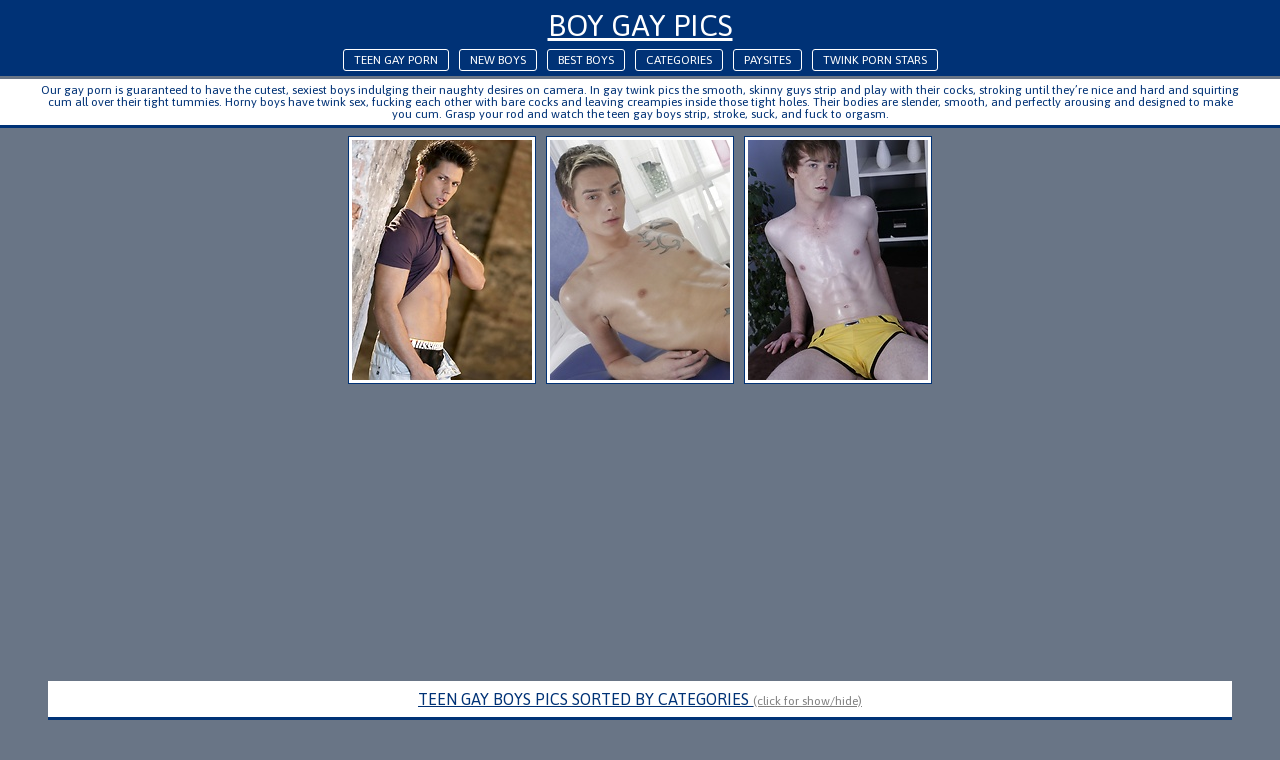

--- FILE ---
content_type: text/html; charset=UTF-8
request_url: http://boygaypics.com/boys/ennio-guardi/
body_size: 11028
content:
<!DOCTYPE HTML PUBLIC "-//W3C//DTD HTML 4.01//EN" "http://www.w3.org/TR/html4/strict.dtd">
<html>
<head>
	<title>Teen Gay Ennio Guardi Porn Photos | Boy Gay Pics | Page #1</title>
	<meta http-equiv="content-type" content="text/html; charset=utf-8" />
	<meta name="description" content="Porn model Ennio Guardi nude pics on Boy Gay Pics | Page #1">
	<link href='http://fonts.googleapis.com/css?family=Asap' rel='stylesheet' type='text/css'>
	<link rel="stylesheet" href="/reset.css" type="text/css">
	<link rel="stylesheet" href="/style.css" type="text/css">
	<base target="_blank" />
	</head>
<body class="center">
<div class="header">
	<a href="/">Boy Gay Pics</a>
	<div class="menu">
	<a href="https://niceteengay.com/">Teen Gay Porn</a>
		<a href="/new/">New Boys</a>
		<a href="/">Best Boys</a>
		<a href="#cats" target="_self">Categories</a>
		<a href="#sites" target="_self">Paysites</a>
		<a href="/boys/">Twink Porn Stars</a>
	</div>
</div>
<div class="desc">
	<div style="max-width:1200px; text-align:center; margin:0px auto; padding:5px">Our gay porn is guaranteed to have the cutest, sexiest boys indulging their naughty desires on camera. In gay twink pics the smooth, skinny guys strip and play with their cocks, stroking until they’re nice and hard and squirting cum all over their tight tummies. Horny boys have twink sex, fucking each other with bare cocks and leaving creampies inside those tight holes. Their bodies are slender, smooth, and perfectly arousing and designed to make you cum. Grasp your rod and watch the teen gay boys strip, stroke, suck, and fuck to orgasm.</div>	
</div>

	<div class="container">
		
<a href="/go.php?p=75&amp;l=gals&amp;url=http://www.boygaypics.com/144732/young-innocent-gets-kidnapped-assaulted-then-fucked-humiliated-f.html"><img src="http://thumbs.boygaypics.com/thumbs/p/180/6/1364/1363319.jpg" class="thumb" title="Young Innocent Gets Kidnapped &amp; Assaulted - Then Fucked &amp; Humiliated For Good Measure!"></a>
                
<a href="/go.php?p=75&amp;l=gals&amp;url=http://www.boygaypics.com/114004/connor-levis-oily-massage-results-in-a-greasedup-fuckfest-with-a.html"><img src="http://thumbs.boygaypics.com/thumbs/p/180/3/584/583932.jpg" class="thumb" title="Connor Leviâ€™s Oily Massage Results In A Greased-Up Fuck-Fest With A Gorgeous Muscle-Hunk!"></a>
                
<a href="/go.php?p=75&amp;l=gals&amp;url=http://www.boygaypics.com/97704/pert-brit-boy-gets-his-ass-pounded-by-hunky-stud-ennio-guardi.html"><img src="http://thumbs.boygaypics.com/thumbs/p/180/2/392/391299.jpg" class="thumb" title="Pert brit boy gets his ass pounded by hunky stud, Ennio Guardi!"></a>
                        		
<center style="margin-top:20px;">
<iframe scrolling="no" marginwidth="0" marginheight="0" frameborder="0" allowtransparency="true" src="https://poflix.com/cil.cgi?default&group=1" width="300" height="250"></iframe>
<iframe scrolling="no" marginwidth="0" marginheight="0" frameborder="0" allowtransparency="true" src="https://poflix.com/cil.cgi?default&group=2" width="300" height="250"></iframe>
<iframe scrolling="no" marginwidth="0" marginheight="0" frameborder="0" allowtransparency="true" src="https://poflix.com/cil.cgi?default&group=3" width="300" height="250"></iframe>
</center>

<script type="text/javascript">
<!--
function viewdiv(id){
var el=document.getElementById(id);
if(el.style.display=="none"){
el.style.display="block";
} else {
el.style.display="none";
}
}
//-->
</script>


	<p class="listing-title" id="cats">
		<a href="javascript:void(0);" onclick="viewdiv('listing-1');" target="_self">
		TEEN GAY BOYS PICS SORTED BY CATEGORIES <font style="color:gray; font-size:12px">(click for show/hide)</font>
		</a>
	</p>
	<div class="listing" id="listing-1" style="display:block">
		<ul>
<li class="letter">A</li>
<a href="/categories/alternative/" title="Alternative porn"><li>Alternative</li></a>
<a href="/categories/amateurs/" title="Amateurs porn"><li>Amateurs</li></a>
<a href="/categories/american/" title="American porn"><li>American</li></a>
<a href="/categories/anal/" title="Anal porn"><li>Anal</li></a>
<a href="/categories/arab/" title="Arab porn"><li>Arab</li></a>
<a href="/categories/asian/" title="Asian porn"><li>Asian</li></a>
<a href="/categories/ass-play/" title="Ass play porn"><li>Ass play</li></a>
<a href="/categories/autofellatio/" title="Autofellatio porn"><li>Autofellatio</li></a>

<li class="letter">B</li>
<a href="/categories/bald/" title="Bald porn"><li>Bald</li></a>
<a href="/categories/bar/" title="Bar porn"><li>Bar</li></a>
<a href="/categories/bareback/" title="Bareback porn"><li>Bareback</li></a>
<a href="/categories/bathroom/" title="Bathroom porn"><li>Bathroom</li></a>
<a href="/categories/bdsm/" title="Bdsm porn"><li>Bdsm</li></a>
<a href="/categories/beach/" title="Beach porn"><li>Beach</li></a>
<a href="/categories/bears/" title="Bears porn"><li>Bears</li></a>
<a href="/categories/big-cock/" title="Big cock porn"><li>Big cock</li></a>
<a href="/categories/black/" title="Black porn"><li>Black</li></a>
<a href="/categories/blonde/" title="Blonde porn"><li>Blonde</li></a>
<a href="/categories/blowjob/" title="Blowjob porn"><li>Blowjob</li></a>
<a href="/categories/bondage/" title="Bondage porn"><li>Bondage</li></a>
<a href="/categories/boots/" title="Boots porn"><li>Boots</li></a>
<a href="/categories/booty/" title="Booty porn"><li>Booty</li></a>
<a href="/categories/brown-hair/" title="Brown hair porn"><li>Brown hair</li></a>
<a href="/categories/brunette/" title="Brunette porn"><li>Brunette</li></a>
<a href="/categories/bukkake/" title="Bukkake porn"><li>Bukkake</li></a>

<li class="letter">C</li>
<a href="/categories/car/" title="Car porn"><li>Car</li></a>
<a href="/categories/chubby/" title="Chubby porn"><li>Chubby</li></a>

</ul>
<ul>

<a href="/categories/closeup/" title="Closeup porn"><li>Closeup</li></a>
<a href="/categories/cowboy/" title="Cowboy porn"><li>Cowboy</li></a>
<a href="/categories/creampie/" title="Creampie porn"><li>Creampie</li></a>
<a href="/categories/cumshots/" title="Cumshots porn"><li>Cumshots</li></a>
<a href="/categories/curly-hair/" title="Curly hair porn"><li>Curly hair</li></a>

<li class="letter">D</li>
<a href="/categories/daddies/" title="Daddies porn"><li>Daddies</li></a>
<a href="/categories/deepthroat/" title="Deepthroat porn"><li>Deepthroat</li></a>
<a href="/categories/domination/" title="Domination porn"><li>Domination</li></a>
<a href="/categories/dp/" title="Dp porn"><li>Dp</li></a>
<a href="/categories/drunk/" title="Drunk porn"><li>Drunk</li></a>

<li class="letter">E</li>
<a href="/categories/emo/" title="Emo porn"><li>Emo</li></a>
<a href="/categories/erotic/" title="Erotic porn"><li>Erotic</li></a>
<a href="/categories/ethnic/" title="Ethnic porn"><li>Ethnic</li></a>
<a href="/categories/euro/" title="Euro porn"><li>Euro</li></a>

<li class="letter">F</li>
<a href="/categories/facial/" title="Facial porn"><li>Facial</li></a>
<a href="/categories/fat/" title="Fat porn"><li>Fat</li></a>
<a href="/categories/feet/" title="Feet porn"><li>Feet</li></a>
<a href="/categories/fetish/" title="Fetish porn"><li>Fetish</li></a>
<a href="/categories/fisting/" title="Fisting porn"><li>Fisting</li></a>
<a href="/categories/footjob/" title="Footjob porn"><li>Footjob</li></a>
<a href="/categories/forest/" title="Forest porn"><li>Forest</li></a>

<li class="letter">G</li>
<a href="/categories/gangbang/" title="Gangbang porn"><li>Gangbang</li></a>
<a href="/categories/glamour/" title="Glamour porn"><li>Glamour</li></a>
<a href="/categories/glasses/" title="Glasses porn"><li>Glasses</li></a>
<a href="/categories/gloryhole/" title="Gloryhole porn"><li>Gloryhole</li></a>
<a href="/categories/groupsex/" title="Groupsex porn"><li>Groupsex</li></a>

</ul>
<ul>

<a href="/categories/gym/" title="Gym porn"><li>Gym</li></a>

<li class="letter">H</li>
<a href="/categories/hairy/" title="Hairy porn"><li>Hairy</li></a>
<a href="/categories/handjob/" title="Handjob porn"><li>Handjob</li></a>
<a href="/categories/hardcore/" title="Hardcore porn"><li>Hardcore</li></a>
<a href="/categories/hunks/" title="Hunks porn"><li>Hunks</li></a>

<li class="letter">I</li>
<a href="/categories/insertion/" title="Insertion porn"><li>Insertion</li></a>
<a href="/categories/interracial/" title="Interracial porn"><li>Interracial</li></a>

<li class="letter">J</li>
<a href="/categories/jackoff/" title="Jackoff porn"><li>Jackoff</li></a>
<a href="/categories/japanese/" title="Japanese porn"><li>Japanese</li></a>
<a href="/categories/jeans/" title="Jeans porn"><li>Jeans</li></a>
<a href="/categories/jocks/" title="Jocks porn"><li>Jocks</li></a>

<li class="letter">L</li>
<a href="/categories/latex/" title="Latex porn"><li>Latex</li></a>
<a href="/categories/latino/" title="Latino porn"><li>Latino</li></a>
<a href="/categories/leather/" title="Leather porn"><li>Leather</li></a>
<a href="/categories/locker-room/" title="Locker room porn"><li>Locker room</li></a>
<a href="/categories/long-hair/" title="Long hair porn"><li>Long hair</li></a>

<li class="letter">M</li>
<a href="/categories/massage/" title="Massage porn"><li>Massage</li></a>
<a href="/categories/masturbation/" title="Masturbation porn"><li>Masturbation</li></a>
<a href="/categories/mature/" title="Mature porn"><li>Mature</li></a>
<a href="/categories/medical/" title="Medical porn"><li>Medical</li></a>
<a href="/categories/military/" title="Military porn"><li>Military</li></a>
<a href="/categories/muscle/" title="Muscle porn"><li>Muscle</li></a>

<li class="letter">N</li>
<a href="/categories/no-nude/" title="No nude porn"><li>No nude</li></a>

<li class="letter">O</li>
<a href="/categories/office/" title="Office porn"><li>Office</li></a>

</ul>
<ul>

<a href="/categories/oiled/" title="Oiled porn"><li>Oiled</li></a>
<a href="/categories/old-young/" title="Old-young porn"><li>Old-young</li></a>
<a href="/categories/oral/" title="Oral porn"><li>Oral</li></a>
<a href="/categories/orgy/" title="Orgy porn"><li>Orgy</li></a>
<a href="/categories/outdoors/" title="Outdoors porn"><li>Outdoors</li></a>

<li class="letter">P</li>
<a href="/categories/panties/" title="Panties porn"><li>Panties</li></a>
<a href="/categories/party/" title="Party porn"><li>Party</li></a>
<a href="/categories/piercing/" title="Piercing porn"><li>Piercing</li></a>
<a href="/categories/pissing/" title="Pissing porn"><li>Pissing</li></a>
<a href="/categories/police/" title="Police porn"><li>Police</li></a>
<a href="/categories/pool/" title="Pool porn"><li>Pool</li></a>
<a href="/categories/pornstar/" title="Pornstar porn"><li>Pornstar</li></a>
<a href="/categories/pov/" title="Pov porn"><li>Pov</li></a>
<a href="/categories/prison/" title="Prison porn"><li>Prison</li></a>
<a href="/categories/public/" title="Public porn"><li>Public</li></a>

<li class="letter">R</li>
<a href="/categories/red/" title="Red porn"><li>Red</li></a>
<a href="/categories/rimming/" title="Rimming porn"><li>Rimming</li></a>
<a href="/categories/russian/" title="Russian porn"><li>Russian</li></a>

<li class="letter">S</li>
<a href="/categories/school-class/" title="School class porn"><li>School class</li></a>
<a href="/categories/shaved/" title="Shaved porn"><li>Shaved</li></a>
<a href="/categories/shower/" title="Shower porn"><li>Shower</li></a>
<a href="/categories/sixpack/" title="Sixpack porn"><li>Sixpack</li></a>
<a href="/categories/skinny/" title="Skinny porn"><li>Skinny</li></a>
<a href="/categories/sling/" title="Sling porn"><li>Sling</li></a>
<a href="/categories/socks/" title="Socks porn"><li>Socks</li></a>
<a href="/categories/softcore/" title="Softcore porn"><li>Softcore</li></a>
<a href="/categories/solo/" title="Solo porn"><li>Solo</li></a>

</ul>
<ul>

<a href="/categories/spanking/" title="Spanking porn"><li>Spanking</li></a>
<a href="/categories/speedos/" title="Speedos porn"><li>Speedos</li></a>
<a href="/categories/sport/" title="Sport porn"><li>Sport</li></a>
<a href="/categories/sportsman/" title="Sportsman porn"><li>Sportsman</li></a>
<a href="/categories/straight/" title="Straight porn"><li>Straight</li></a>
<a href="/categories/studs/" title="Studs porn"><li>Studs</li></a>
<a href="/categories/suit/" title="Suit porn"><li>Suit</li></a>
<a href="/categories/swallow/" title="Swallow porn"><li>Swallow</li></a>

<li class="letter">T</li>
<a href="/categories/tanned/" title="Tanned porn"><li>Tanned</li></a>
<a href="/categories/tattoo/" title="Tattoo porn"><li>Tattoo</li></a>
<a href="/categories/teens/" title="Teens porn"><li>Teens</li></a>
<a href="/categories/threesome/" title="Threesome porn"><li>Threesome</li></a>
<a href="/categories/tight/" title="Tight porn"><li>Tight</li></a>
<a href="/categories/toys/" title="Toys porn"><li>Toys</li></a>
<a href="/categories/twinks/" title="Twinks porn"><li>Twinks</li></a>
<a href="/categories/twins/" title="Twins porn"><li>Twins</li></a>

<li class="letter">U</li>
<a href="/categories/uncut/" title="Uncut porn"><li>Uncut</li></a>
<a href="/categories/underwear/" title="Underwear porn"><li>Underwear</li></a>
<a href="/categories/uniform/" title="Uniform porn"><li>Uniform</li></a>

<li class="letter">V</li>
<a href="/categories/vintage/" title="Vintage porn"><li>Vintage</li></a>
<a href="/categories/voyeur/" title="Voyeur porn"><li>Voyeur</li></a>

<li class="letter">W</li>
<a href="/categories/wet/" title="Wet porn"><li>Wet</li></a>
<a href="/categories/wrestling/" title="Wrestling porn"><li>Wrestling</li></a>

</ul>	
		<div class="clear"></div>
	</div>
		
	<p class="listing-title" id="sites">
		<a href="javascript:void(0);" onclick="viewdiv('listing-2');" target="_self">
		FREE PICTURES FROM TEEN BOYS PORN SITES <font style="font-size:12px">(click for show/hide)</font>
		</a>
	</p>
	<div class="listing" id="listing-2" style="display:block">
		<ul>
<li class="letter">A</li>
<a href="/sites/active-duty/" title="Active Duty porn"><li>Active Duty</li></a>
<a href="/sites/alex-boys/" title="Alex Boys porn"><li>Alex Boys</li></a>
<a href="/sites/alpha-male-fuckers/" title="Alpha Male Fuckers porn"><li>Alpha Male Fuckers</li></a>
<a href="/sites/alt-boys/" title="Alt Boys porn"><li>Alt Boys</li></a>
<a href="/sites/asian-gay-boys/" title="Asian Gay Boys porn"><li>Asian Gay Boys</li></a>

<li class="letter">B</li>
<a href="/sites/backroom-fuckers/" title="Backroom Fuckers porn"><li>Backroom Fuckers</li></a>
<a href="/sites/bare-twinks/" title="Bare Twinks porn"><li>Bare Twinks</li></a>
<a href="/sites/bear-films/" title="Bear Films porn"><li>Bear Films</li></a>
<a href="/sites/bel-ami-online/" title="Bel Ami Online porn"><li>Bel Ami Online</li></a>
<a href="/sites/black-n-hung/" title="Black N Hung porn"><li>Black N Hung</li></a>
<a href="/sites/blake-mason/" title="Blake Mason porn"><li>Blake Mason</li></a>
<a href="/sites/boy-crush/" title="Boy Crush porn"><li>Boy Crush</li></a>
<a href="/sites/boy-fun-collection/" title="Boy Fun Collection porn"><li>Boy Fun Collection</li></a>
<a href="/sites/boy-napped/" title="Boy Napped porn"><li>Boy Napped</li></a>
<a href="/sites/boykakke/" title="BoyKakke porn"><li>BoyKakke</li></a>
<a href="/sites/boys-charm/" title="Boys Charm porn"><li>Boys Charm</li></a>
<a href="/sites/boys-fox/" title="Boys FOX porn"><li>Boys FOX</li></a>
<a href="/sites/boys-pissing/" title="Boys Pissing porn"><li>Boys Pissing</li></a>
<a href="/sites/boyz-party/" title="Boyz Party porn"><li>Boyz Party</li></a>
<a href="/sites/britains-boys/" title="Britains Boys porn"><li>Britains Boys</li></a>
<a href="/sites/bulldog-pit/" title="Bulldog Pit porn"><li>Bulldog Pit</li></a>

<li class="letter">C</li>
<a href="/sites/circle-jerk-boys/" title="Circle Jerk Boys porn"><li>Circle Jerk Boys</li></a>

</ul>
<ul>

<a href="/sites/club-eurocreme/" title="Club Eurocreme porn"><li>Club Eurocreme</li></a>
<a href="/sites/cocksure-men/" title="Cocksure Men porn"><li>Cocksure Men</li></a>
<a href="/sites/cocky-boys/" title="Cocky Boys porn"><li>Cocky Boys</li></a>
<a href="/sites/colt-studio/" title="Colt Studio porn"><li>Colt Studio</li></a>
<a href="/sites/czech-boys/" title="Czech Boys porn"><li>Czech Boys</li></a>
<a href="/sites/czech-hunter/" title="Czech Hunter porn"><li>Czech Hunter</li></a>

<li class="letter">D</li>
<a href="/sites/daddy-raunch/" title="Daddy Raunch porn"><li>Daddy Raunch</li></a>
<a href="/sites/dads-fun/" title="Dads Fun porn"><li>Dads Fun</li></a>
<a href="/sites/dads-fuck-lads/" title="Dads fuck lads porn"><li>Dads fuck lads</li></a>
<a href="/sites/debt-dandy/" title="Debt Dandy porn"><li>Debt Dandy</li></a>
<a href="/sites/dirty-scout/" title="Dirty Scout porn"><li>Dirty Scout</li></a>
<a href="/sites/doggy-boys/" title="Doggy Boys porn"><li>Doggy Boys</li></a>
<a href="/sites/doggy-boys-fuck/" title="Doggy Boys Fuck porn"><li>Doggy Boys Fuck</li></a>
<a href="/sites/dominic-ford/" title="Dominic Ford porn"><li>Dominic Ford</li></a>
<a href="/sites/dream-lads/" title="Dream Lads porn"><li>Dream Lads</li></a>

<li class="letter">E</li>
<a href="/sites/east-boys/" title="East Boys porn"><li>East Boys</li></a>
<a href="/sites/enigmatic-boys/" title="Enigmatic Boys porn"><li>Enigmatic Boys</li></a>
<a href="/sites/euroboy-xxx/" title="Euroboy XXX porn"><li>Euroboy XXX</li></a>
<a href="/sites/eurocreme/" title="Eurocreme porn"><li>Eurocreme</li></a>
<a href="/sites/extra-big-dicks/" title="Extra Big Dicks porn"><li>Extra Big Dicks</li></a>

<li class="letter">F</li>
<a href="/sites/falcon-studio/" title="Falcon Studio porn"><li>Falcon Studio</li></a>

</ul>
<ul>

<a href="/sites/fetish-force/" title="Fetish Force porn"><li>Fetish Force</li></a>
<a href="/sites/finest-latinos/" title="Finest Latinos porn"><li>Finest Latinos</li></a>
<a href="/sites/frat-men/" title="Frat Men porn"><li>Frat Men</li></a>
<a href="/sites/french-twinks/" title="French Twinks porn"><li>French Twinks</li></a>

<li class="letter">G</li>
<a href="/sites/gay-asian-amateurs/" title="Gay Asian Amateurs porn"><li>Gay Asian Amateurs</li></a>
<a href="/sites/gay-rent-boys/" title="Gay Rent Boys porn"><li>Gay Rent Boys</li></a>
<a href="/sites/globe-boys/" title="Globe Boys porn"><li>Globe Boys</li></a>
<a href="/sites/guys-in-sweatpants/" title="Guys In Sweatpants porn"><li>Guys In Sweatpants</li></a>

<li class="letter">H</li>
<a href="/sites/hairy-and-raw/" title="Hairy And Raw porn"><li>Hairy And Raw</li></a>
<a href="/sites/hammer-boys/" title="Hammer Boys porn"><li>Hammer Boys</li></a>
<a href="/sites/helix-boys/" title="Helix Boys porn"><li>Helix Boys</li></a>
<a href="/sites/helix-boys-site/" title="Helix Boys Site porn"><li>Helix Boys Site</li></a>
<a href="/sites/helix-boyz/" title="Helix Boyz porn"><li>Helix Boyz</li></a>
<a href="/sites/helix-sexy-boys/" title="Helix Sexy Boys porn"><li>Helix Sexy Boys</li></a>
<a href="/sites/helix-studio/" title="Helix Studio porn"><li>Helix Studio</li></a>
<a href="/sites/helix-studio-boys/" title="Helix Studio Boys porn"><li>Helix Studio Boys</li></a>
<a href="/sites/helix-studios-boys/" title="Helix Studios Boys porn"><li>Helix Studios Boys</li></a>
<a href="/sites/home-made-boys/" title="Home Made Boys porn"><li>Home Made Boys</li></a>
<a href="/sites/hot-house/" title="Hot House porn"><li>Hot House</li></a>

<li class="letter">J</li>
<a href="/sites/jake-cruise/" title="Jake Cruise porn"><li>Jake Cruise</li></a>
<a href="/sites/japan-boyz/" title="Japan Boyz porn"><li>Japan Boyz</li></a>

</ul>
<ul>

<a href="/sites/jizz-addiction/" title="Jizz Addiction porn"><li>Jizz Addiction</li></a>

<li class="letter">L</li>
<a href="/sites/lads-camp/" title="Lads Camp porn"><li>Lads Camp</li></a>
<a href="/sites/latino-twinks/" title="Latino Twinks porn"><li>Latino Twinks</li></a>
<a href="/sites/lucas-kazan/" title="Lucas Kazan porn"><li>Lucas Kazan</li></a>

<li class="letter">M</li>
<a href="/sites/male-model/" title="Male Model porn"><li>Male Model</li></a>
<a href="/sites/men-of-montreal/" title="Men Of Montreal porn"><li>Men Of Montreal</li></a>
<a href="/sites/men-over-30/" title="Men Over 30 porn"><li>Men Over 30</li></a>
<a href="/sites/men-vs-boys/" title="Men VS Boys porn"><li>Men VS Boys</li></a>
<a href="/sites/miami-boyz/" title="Miami Boyz porn"><li>Miami Boyz</li></a>

<li class="letter">N</li>
<a href="/sites/naked-sword/" title="Naked Sword porn"><li>Naked Sword</li></a>
<a href="/sites/next-door-male/" title="Next Door Male porn"><li>Next Door Male</li></a>
<a href="/sites/next-door-twink/" title="Next Door Twink porn"><li>Next Door Twink</li></a>

<li class="letter">P</li>
<a href="/sites/private-boy-movie/" title="Private Boy Movie porn"><li>Private Boy Movie</li></a>

<li class="letter">R</li>
<a href="/sites/raging-stallion/" title="Raging Stallion porn"><li>Raging Stallion</li></a>
<a href="/sites/randy-blue/" title="Randy Blue porn"><li>Randy Blue</li></a>
<a href="/sites/rocker-boyfriends/" title="Rocker Boyfriends porn"><li>Rocker Boyfriends</li></a>
<a href="/sites/russian-twinks/" title="Russian Twinks porn"><li>Russian Twinks</li></a>

<li class="letter">S</li>
<a href="/sites/sdboy/" title="SDboy porn"><li>SDboy</li></a>

</ul>
<ul>

<a href="/sites/sean-cody/" title="Sean Cody porn"><li>Sean Cody</li></a>
<a href="/sites/seans-boys/" title="Seans Boys porn"><li>Seans Boys</li></a>
<a href="/sites/sexy-twinks/" title="Sexy Twinks porn"><li>Sexy Twinks</li></a>
<a href="/sites/squirtz/" title="Squirtz porn"><li>Squirtz</li></a>
<a href="/sites/staxus-studio/" title="Staxus Studio porn"><li>Staxus Studio</li></a>
<a href="/sites/straight-boys/" title="Straight Boys porn"><li>Straight Boys</li></a>
<a href="/sites/straight-rent-boys/" title="Straight Rent Boys porn"><li>Straight Rent Boys</li></a>
<a href="/sites/straight-wankers/" title="Straight Wankers porn"><li>Straight Wankers</li></a>

<li class="letter">T</li>
<a href="/sites/teen-boys-studio/" title="Teen Boys Studio porn"><li>Teen Boys Studio</li></a>
<a href="/sites/teens-and-twinks/" title="Teens And Twinks porn"><li>Teens And Twinks</li></a>
<a href="/sites/the-gay-teen-studio/" title="The Gay Teen Studio porn"><li>The Gay Teen Studio</li></a>
<a href="/sites/tribal-twinks/" title="Tribal Twinks porn"><li>Tribal Twinks</li></a>
<a href="/sites/twink-guys/" title="Twink Guys porn"><li>Twink Guys</li></a>
<a href="/sites/twinks/" title="Twinks porn"><li>Twinks</li></a>
<a href="/sites/twinks-in-shorts/" title="Twinks in Shorts porn"><li>Twinks in Shorts</li></a>
<a href="/sites/tylers-room/" title="Tylers Room porn"><li>Tylers Room</li></a>

<li class="letter">U</li>
<a href="/sites/urban-brits/" title="Urban Brits porn"><li>Urban Brits</li></a>

<li class="letter">V</li>
<a href="/sites/video-boys/" title="Video Boys porn"><li>Video Boys</li></a>

<li class="letter">Y</li>
<a href="/sites/you-love-jack/" title="You Love Jack porn"><li>You Love Jack</li></a>

</ul>	
		<div class="clear"></div>
	</div>
	
	<p class="listing-title" id="listing-title-3">
		<a href="javascript:void(0);" onclick="viewdiv('listing-3');" target="_self">
		GAY BOYS PORN STARS LIST <font style="font-size:12px">(click for show/hide)</font>
		</a>
	</p>
	<div class="listing" id="listing-3" style="display:block">
		<ul>
<li class="letter">A</li>
<a href="/boys/aaron-aurora/" title="Gay porn model Aaron Aurora pics &amp; galleries"><li>Aaron Aurora</li></a>
<a href="/boys/aaron-stang/" title="Gay porn model Aaron Stang pics &amp; galleries"><li>Aaron Stang</li></a>
<a href="/boys/adam-archuleta/" title="Gay porn model Adam Archuleta pics &amp; galleries"><li>Adam Archuleta</li></a>
<a href="/boys/adam-brooke/" title="Gay porn model Adam Brooke pics &amp; galleries"><li>Adam Brooke</li></a>
<a href="/boys/adam-watson/" title="Gay porn model Adam Watson pics &amp; galleries"><li>Adam Watson</li></a>
<a href="/boys/adrian-rivers/" title="Gay porn model Adrian Rivers pics &amp; galleries"><li>Adrian Rivers</li></a>
<a href="/boys/adrian-smallwood/" title="Gay porn model Adrian Smallwood pics &amp; galleries"><li>Adrian Smallwood</li></a>
<a href="/boys/aiden-summers/" title="Gay porn model Aiden Summers pics &amp; galleries"><li>Aiden Summers</li></a>
<a href="/boys/alex-greene/" title="Gay porn model Alex Greene pics &amp; galleries"><li>Alex Greene</li></a>
<a href="/boys/alex-jordan/" title="Gay porn model Alex Jordan pics &amp; galleries"><li>Alex Jordan</li></a>
<a href="/boys/alexander-syden/" title="Gay porn model Alexander Syden pics &amp; galleries"><li>Alexander Syden</li></a>
<a href="/boys/anderson-lovell/" title="Gay porn model Anderson Lovell pics &amp; galleries"><li>Anderson Lovell</li></a>
<a href="/boys/andre-boleyn/" title="Gay porn model Andre Boleyn pics &amp; galleries"><li>Andre Boleyn</li></a>
<a href="/boys/andy-taylor/" title="Gay porn model Andy Taylor pics &amp; galleries"><li>Andy Taylor</li></a>
<a href="/boys/angel-cruz/" title="Gay porn model Angel Cruz pics &amp; galleries"><li>Angel Cruz</li></a>
<a href="/boys/arnaud-chagall/" title="Gay porn model Arnaud Chagall pics &amp; galleries"><li>Arnaud Chagall</li></a>
<a href="/boys/arthur-kral/" title="Gay porn model Arthur Kral pics &amp; galleries"><li>Arthur Kral</li></a>
<a href="/boys/asher-hawk/" title="Gay porn model Asher Hawk pics &amp; galleries"><li>Asher Hawk</li></a>
<a href="/boys/ashton-summers/" title="Gay porn model Ashton Summers pics &amp; galleries"><li>Ashton Summers</li></a>
<a href="/boys/austin-wilde/" title="Gay porn model Austin Wilde pics &amp; galleries"><li>Austin Wilde</li></a>
<a href="/boys/axel-wolf/" title="Gay porn model Axel Wolf pics &amp; galleries"><li>Axel Wolf</li></a>

<li class="letter">B</li>
<a href="/boys/bastian-hart/" title="Gay porn model Bastian Hart pics &amp; galleries"><li>Bastian Hart</li></a>
<a href="/boys/benjamin-dunn/" title="Gay porn model Benjamin Dunn pics &amp; galleries"><li>Benjamin Dunn</li></a>
<a href="/boys/benjamin-riley/" title="Gay porn model Benjamin Riley pics &amp; galleries"><li>Benjamin Riley</li></a>
<a href="/boys/billy-london/" title="Gay porn model Billy London pics &amp; galleries"><li>Billy London</li></a>
<a href="/boys/billy-rubens/" title="Gay porn model Billy Rubens pics &amp; galleries"><li>Billy Rubens</li></a>
<a href="/boys/blake-hanson/" title="Gay porn model Blake Hanson pics &amp; galleries"><li>Blake Hanson</li></a>
<a href="/boys/blake-mitchell/" title="Gay porn model Blake Mitchell pics &amp; galleries"><li>Blake Mitchell</li></a>
<a href="/boys/blue-bailey/" title="Gay porn model Blue Bailey pics &amp; galleries"><li>Blue Bailey</li></a>
<a href="/boys/bobby-hart/" title="Gay porn model Bobby Hart pics &amp; galleries"><li>Bobby Hart</li></a>
<a href="/boys/bobby-long/" title="Gay porn model Bobby Long pics &amp; galleries"><li>Bobby Long</li></a>
<a href="/boys/boris-orla/" title="Gay porn model Boris Orla pics &amp; galleries"><li>Boris Orla</li></a>
<a href="/boys/brad-chase/" title="Gay porn model Brad Chase pics &amp; galleries"><li>Brad Chase</li></a>
<a href="/boys/brad-fitt/" title="Gay porn model Brad Fitt pics &amp; galleries"><li>Brad Fitt</li></a>
<a href="/boys/bradley-prescott/" title="Gay porn model Bradley Prescott pics &amp; galleries"><li>Bradley Prescott</li></a>
<a href="/boys/bravo-delta/" title="Gay porn model Bravo Delta pics &amp; galleries"><li>Bravo Delta</li></a>
<a href="/boys/bruno-fox/" title="Gay porn model Bruno Fox pics &amp; galleries"><li>Bruno Fox</li></a>

<li class="letter">C</li>
<a href="/boys/caleb-johnson/" title="Gay porn model Caleb Johnson pics &amp; galleries"><li>Caleb Johnson</li></a>
<a href="/boys/casey-tanner/" title="Gay porn model Casey Tanner pics &amp; galleries"><li>Casey Tanner</li></a>
<a href="/boys/chase-anderson/" title="Gay porn model Chase Anderson pics &amp; galleries"><li>Chase Anderson</li></a>
<a href="/boys/chase-hunt/" title="Gay porn model Chase Hunt pics &amp; galleries"><li>Chase Hunt</li></a>
<a href="/boys/chris-hollander/" title="Gay porn model Chris Hollander pics &amp; galleries"><li>Chris Hollander</li></a>
<a href="/boys/chris-king/" title="Gay porn model Chris King pics &amp; galleries"><li>Chris King</li></a>
<a href="/boys/christian-collins/" title="Gay porn model Christian Collins pics &amp; galleries"><li>Christian Collins</li></a>
<a href="/boys/cody-walker/" title="Gay porn model Cody Walker pics &amp; galleries"><li>Cody Walker</li></a>

</ul>
<ul>

<a href="/boys/colby-keller/" title="Gay porn model Colby Keller pics &amp; galleries"><li>Colby Keller</li></a>
<a href="/boys/colby-klein/" title="Gay porn model Colby Klein pics &amp; galleries"><li>Colby Klein</li></a>
<a href="/boys/colby-london/" title="Gay porn model Colby London pics &amp; galleries"><li>Colby London</li></a>
<a href="/boys/connor-levi/" title="Gay porn model Connor Levi pics &amp; galleries"><li>Connor Levi</li></a>
<a href="/boys/connor-maguire/" title="Gay porn model Connor Maguire pics &amp; galleries"><li>Connor Maguire</li></a>
<a href="/boys/cooper-steel/" title="Gay porn model Cooper Steel pics &amp; galleries"><li>Cooper Steel</li></a>

<li class="letter">D</li>
<a href="/boys/dakota-white/" title="Gay porn model Dakota White pics &amp; galleries"><li>Dakota White</li></a>
<a href="/boys/daniel-bishop/" title="Gay porn model Daniel Bishop pics &amp; galleries"><li>Daniel Bishop</li></a>
<a href="/boys/daniel-prince/" title="Gay porn model Daniel Prince pics &amp; galleries"><li>Daniel Prince</li></a>
<a href="/boys/danny-tatum/" title="Gay porn model Danny Tatum pics &amp; galleries"><li>Danny Tatum</li></a>
<a href="/boys/darius-ferdynand/" title="Gay porn model Darius Ferdynand pics &amp; galleries"><li>Darius Ferdynand</li></a>
<a href="/boys/darryl-declan/" title="Gay porn model Darryl Declan pics &amp; galleries"><li>Darryl Declan</li></a>
<a href="/boys/david-hanson/" title="Gay porn model David Hanson pics &amp; galleries"><li>David Hanson</li></a>
<a href="/boys/david-sky/" title="Gay porn model David Sky pics &amp; galleries"><li>David Sky</li></a>
<a href="/boys/deacon-hunter/" title="Gay porn model Deacon Hunter pics &amp; galleries"><li>Deacon Hunter</li></a>
<a href="/boys/derrick-porter/" title="Gay porn model Derrick Porter pics &amp; galleries"><li>Derrick Porter</li></a>
<a href="/boys/devon-lebron/" title="Gay porn model Devon LeBron pics &amp; galleries"><li>Devon LeBron</li></a>
<a href="/boys/dick-casey/" title="Gay porn model Dick Casey pics &amp; galleries"><li>Dick Casey</li></a>
<a href="/boys/dillon-rossi/" title="Gay porn model Dillon Rossi pics &amp; galleries"><li>Dillon Rossi</li></a>
<a href="/boys/dirk-caber/" title="Gay porn model Dirk Caber pics &amp; galleries"><li>Dirk Caber</li></a>
<a href="/boys/dolan-wolf/" title="Gay porn model Dolan Wolf pics &amp; galleries"><li>Dolan Wolf</li></a>
<a href="/boys/doug-acre/" title="Gay porn model Doug Acre pics &amp; galleries"><li>Doug Acre</li></a>
<a href="/boys/dylan-hall/" title="Gay porn model Dylan Hall pics &amp; galleries"><li>Dylan Hall</li></a>

<li class="letter">E</li>
<a href="/boys/elijah-west/" title="Gay porn model Elijah West pics &amp; galleries"><li>Elijah West</li></a>
<a href="/boys/elijah-young/" title="Gay porn model Elijah Young pics &amp; galleries"><li>Elijah Young</li></a>
<a href="/boys/ennio-guardi/" title="Gay porn model Ennio Guardi pics &amp; galleries"><li>Ennio Guardi</li></a>
<a href="/boys/enzo-bloom/" title="Gay porn model Enzo Bloom pics &amp; galleries"><li>Enzo Bloom</li></a>
<a href="/boys/ethan-white/" title="Gay porn model Ethan White pics &amp; galleries"><li>Ethan White</li></a>
<a href="/boys/evan-parker/" title="Gay porn model Evan Parker pics &amp; galleries"><li>Evan Parker</li></a>

<li class="letter">F</li>
<a href="/boys/felix-webster/" title="Gay porn model Felix Webster pics &amp; galleries"><li>Felix Webster</li></a>
<a href="/boys/florian-mraz/" title="Gay porn model Florian Mraz pics &amp; galleries"><li>Florian Mraz</li></a>

<li class="letter">G</li>
<a href="/boys/gabriel-angel/" title="Gay porn model Gabriel Angel pics &amp; galleries"><li>Gabriel Angel</li></a>
<a href="/boys/gabriel-clark/" title="Gay porn model Gabriel Clark pics &amp; galleries"><li>Gabriel Clark</li></a>
<a href="/boys/gavin-phillips/" title="Gay porn model Gavin Phillips pics &amp; galleries"><li>Gavin Phillips</li></a>
<a href="/boys/gino-mosca/" title="Gay porn model Gino Mosca pics &amp; galleries"><li>Gino Mosca</li></a>
<a href="/boys/gio-ryder/" title="Gay porn model Gio Ryder pics &amp; galleries"><li>Gio Ryder</li></a>
<a href="/boys/greco-rai/" title="Gay porn model Greco Rai pics &amp; galleries"><li>Greco Rai</li></a>

<li class="letter">H</li>
<a href="/boys/heath-denson/" title="Gay porn model Heath Denson pics &amp; galleries"><li>Heath Denson</li></a>
<a href="/boys/hunter-page/" title="Gay porn model Hunter Page pics &amp; galleries"><li>Hunter Page</li></a>

<li class="letter">I</li>
<a href="/boys/ian-levine/" title="Gay porn model Ian Levine pics &amp; galleries"><li>Ian Levine</li></a>
<a href="/boys/ivan-thundero/" title="Gay porn model Ivan Thundero pics &amp; galleries"><li>Ivan Thundero</li></a>

<li class="letter">J</li>
<a href="/boys/jace-reed/" title="Gay porn model Jace Reed pics &amp; galleries"><li>Jace Reed</li></a>

</ul>
<ul>

<a href="/boys/jack-harrer/" title="Gay porn model Jack Harrer pics &amp; galleries"><li>Jack Harrer</li></a>
<a href="/boys/jack-rayder/" title="Gay porn model Jack Rayder pics &amp; galleries"><li>Jack Rayder</li></a>
<a href="/boys/jacob-dixon/" title="Gay porn model Jacob Dixon pics &amp; galleries"><li>Jacob Dixon</li></a>
<a href="/boys/jacobey-london/" title="Gay porn model Jacobey London pics &amp; galleries"><li>Jacobey London</li></a>
<a href="/boys/jaden-fox/" title="Gay porn model Jaden Fox pics &amp; galleries"><li>Jaden Fox</li></a>
<a href="/boys/jake-bass/" title="Gay porn model Jake Bass pics &amp; galleries"><li>Jake Bass</li></a>
<a href="/boys/jake-cruise/" title="Gay porn model Jake Cruise pics &amp; galleries"><li>Jake Cruise</li></a>
<a href="/boys/jake-genesis/" title="Gay porn model Jake Genesis pics &amp; galleries"><li>Jake Genesis</li></a>
<a href="/boys/jamie-sanders/" title="Gay porn model Jamie Sanders pics &amp; galleries"><li>Jamie Sanders</li></a>
<a href="/boys/jaro-stone/" title="Gay porn model Jaro Stone pics &amp; galleries"><li>Jaro Stone</li></a>
<a href="/boys/jason-mike/" title="Gay porn model Jason Mike pics &amp; galleries"><li>Jason Mike</li></a>
<a href="/boys/jason-valencia/" title="Gay porn model Jason Valencia pics &amp; galleries"><li>Jason Valencia</li></a>
<a href="/boys/jasper-robinson/" title="Gay porn model Jasper Robinson pics &amp; galleries"><li>Jasper Robinson</li></a>
<a href="/boys/jaxon-radoc/" title="Gay porn model Jaxon Radoc pics &amp; galleries"><li>Jaxon Radoc</li></a>
<a href="/boys/jd-phoenix/" title="Gay porn model JD Phoenix pics &amp; galleries"><li>JD Phoenix</li></a>
<a href="/boys/jean-daniel-chagall/" title="Gay porn model Jean-Daniel Chagall pics &amp; galleries"><li>Jean-Daniel Chagall</li></a>
<a href="/boys/jesse-magowan/" title="Gay porn model Jesse Magowan pics &amp; galleries"><li>Jesse Magowan</li></a>
<a href="/boys/jessie-montgomery/" title="Gay porn model Jessie Montgomery pics &amp; galleries"><li>Jessie Montgomery</li></a>
<a href="/boys/jett-black/" title="Gay porn model Jett Black pics &amp; galleries"><li>Jett Black</li></a>
<a href="/boys/jim-kerouac/" title="Gay porn model Jim Kerouac pics &amp; galleries"><li>Jim Kerouac</li></a>
<a href="/boys/jimmy-little/" title="Gay porn model Jimmy Little pics &amp; galleries"><li>Jimmy Little</li></a>
<a href="/boys/joel-vargas/" title="Gay porn model Joel Vargas pics &amp; galleries"><li>Joel Vargas</li></a>
<a href="/boys/johny-cruz/" title="Gay porn model Johny Cruz pics &amp; galleries"><li>Johny Cruz</li></a>
<a href="/boys/jordan-thomas/" title="Gay porn model Jordan Thomas pics &amp; galleries"><li>Jordan Thomas</li></a>
<a href="/boys/jp-dubois/" title="Gay porn model JP Dubois pics &amp; galleries"><li>JP Dubois</li></a>
<a href="/boys/jr-adams/" title="Gay porn model JR Adams pics &amp; galleries"><li>JR Adams</li></a>
<a href="/boys/justin-conway/" title="Gay porn model Justin Conway pics &amp; galleries"><li>Justin Conway</li></a>
<a href="/boys/justin-lebeau/" title="Gay porn model Justin LeBeau pics &amp; galleries"><li>Justin LeBeau</li></a>
<a href="/boys/justin-owen/" title="Gay porn model Justin Owen pics &amp; galleries"><li>Justin Owen</li></a>

<li class="letter">K</li>
<a href="/boys/kai-alexander/" title="Gay porn model Kai Alexander pics &amp; galleries"><li>Kai Alexander</li></a>
<a href="/boys/kamyk-walker/" title="Gay porn model Kamyk Walker pics &amp; galleries"><li>Kamyk Walker</li></a>
<a href="/boys/kayden-gray/" title="Gay porn model Kayden Gray pics &amp; galleries"><li>Kayden Gray</li></a>
<a href="/boys/kevin-ateah/" title="Gay porn model Kevin Ateah pics &amp; galleries"><li>Kevin Ateah</li></a>
<a href="/boys/kevin-warhol/" title="Gay porn model Kevin Warhol pics &amp; galleries"><li>Kevin Warhol</li></a>
<a href="/boys/kody-knight/" title="Gay porn model Kody Knight pics &amp; galleries"><li>Kody Knight</li></a>
<a href="/boys/kris-wallace/" title="Gay porn model Kris Wallace pics &amp; galleries"><li>Kris Wallace</li></a>
<a href="/boys/kurt-maddox/" title="Gay porn model Kurt Maddox pics &amp; galleries"><li>Kurt Maddox</li></a>
<a href="/boys/kurt-summers/" title="Gay porn model Kurt Summers pics &amp; galleries"><li>Kurt Summers</li></a>
<a href="/boys/kyle-dickson/" title="Gay porn model Kyle Dickson pics &amp; galleries"><li>Kyle Dickson</li></a>
<a href="/boys/kyle-ross/" title="Gay porn model Kyle Ross pics &amp; galleries"><li>Kyle Ross</li></a>
<a href="/boys/kyler-ash/" title="Gay porn model Kyler Ash pics &amp; galleries"><li>Kyler Ash</li></a>

<li class="letter">L</li>
<a href="/boys/lance-luciano/" title="Gay porn model Lance Luciano pics &amp; galleries"><li>Lance Luciano</li></a>
<a href="/boys/landon-conrad/" title="Gay porn model Landon Conrad pics &amp; galleries"><li>Landon Conrad</li></a>
<a href="/boys/levi-karter/" title="Gay porn model Levi Karter pics &amp; galleries"><li>Levi Karter</li></a>
<a href="/boys/lewis-taylor/" title="Gay porn model Lewis Taylor pics &amp; galleries"><li>Lewis Taylor</li></a>
<a href="/boys/liam-riley/" title="Gay porn model Liam Riley pics &amp; galleries"><li>Liam Riley</li></a>

</ul>
<ul>

<a href="/boys/logan-cross/" title="Gay porn model Logan Cross pics &amp; galleries"><li>Logan Cross</li></a>
<a href="/boys/lucas-davidson/" title="Gay porn model Lucas Davidson pics &amp; galleries"><li>Lucas Davidson</li></a>
<a href="/boys/lucas-knight/" title="Gay porn model Lucas Knight pics &amp; galleries"><li>Lucas Knight</li></a>
<a href="/boys/luda-wayne/" title="Gay porn model Luda Wayne pics &amp; galleries"><li>Luda Wayne</li></a>
<a href="/boys/lukas-grande/" title="Gay porn model Lukas Grande pics &amp; galleries"><li>Lukas Grande</li></a>
<a href="/boys/luke-allen/" title="Gay porn model Luke Allen pics &amp; galleries"><li>Luke Allen</li></a>
<a href="/boys/luke-desmond/" title="Gay porn model Luke Desmond pics &amp; galleries"><li>Luke Desmond</li></a>

<li class="letter">M</li>
<a href="/boys/manuel-emilio/" title="Gay porn model Manuel Emilio pics &amp; galleries"><li>Manuel Emilio</li></a>
<a href="/boys/marc-angelo/" title="Gay porn model Marc Angelo pics &amp; galleries"><li>Marc Angelo</li></a>
<a href="/boys/mario-costa/" title="Gay porn model Mario Costa pics &amp; galleries"><li>Mario Costa</li></a>
<a href="/boys/matt-johnson/" title="Gay porn model Matt Johnson pics &amp; galleries"><li>Matt Johnson</li></a>
<a href="/boys/matthew-keading/" title="Gay porn model Matthew Keading pics &amp; galleries"><li>Matthew Keading</li></a>
<a href="/boys/max-carter/" title="Gay porn model Max Carter pics &amp; galleries"><li>Max Carter</li></a>
<a href="/boys/max-ryder/" title="Gay porn model Max Ryder pics &amp; galleries"><li>Max Ryder</li></a>
<a href="/boys/mick-lovell/" title="Gay porn model Mick Lovell pics &amp; galleries"><li>Mick Lovell</li></a>
<a href="/boys/mickey-taylor/" title="Gay porn model Mickey Taylor pics &amp; galleries"><li>Mickey Taylor</li></a>
<a href="/boys/mike-cage/" title="Gay porn model Mike Cage pics &amp; galleries"><li>Mike Cage</li></a>
<a href="/boys/mike-james/" title="Gay porn model Mike James pics &amp; galleries"><li>Mike James</li></a>
<a href="/boys/milan-sharp/" title="Gay porn model Milan Sharp pics &amp; galleries"><li>Milan Sharp</li></a>
<a href="/boys/mitch-hudson/" title="Gay porn model Mitch Hudson pics &amp; galleries"><li>Mitch Hudson</li></a>

<li class="letter">N</li>
<a href="/boys/nathan-dale/" title="Gay porn model Nathan Dale pics &amp; galleries"><li>Nathan Dale</li></a>
<a href="/boys/nathan-hope/" title="Gay porn model Nathan Hope pics &amp; galleries"><li>Nathan Hope</li></a>
<a href="/boys/nicholas-reed/" title="Gay porn model Nicholas Reed pics &amp; galleries"><li>Nicholas Reed</li></a>
<a href="/boys/noah-brooks/" title="Gay porn model Noah Brooks pics &amp; galleries"><li>Noah Brooks</li></a>
<a href="/boys/noah-james/" title="Gay porn model Noah James pics &amp; galleries"><li>Noah James</li></a>
<a href="/boys/noah-matous/" title="Gay porn model Noah Matous pics &amp; galleries"><li>Noah Matous</li></a>

<li class="letter">O</li>
<a href="/boys/oliver-hudson/" title="Gay porn model Oliver Hudson pics &amp; galleries"><li>Oliver Hudson</li></a>
<a href="/boys/orlando-white/" title="Gay porn model Orlando White pics &amp; galleries"><li>Orlando White</li></a>
<a href="/boys/oscar-hart/" title="Gay porn model Oscar Hart pics &amp; galleries"><li>Oscar Hart</li></a>
<a href="/boys/oscar-roberts/" title="Gay porn model Oscar Roberts pics &amp; galleries"><li>Oscar Roberts</li></a>

<li class="letter">P</li>
<a href="/boys/paul-walker/" title="Gay porn model Paul Walker pics &amp; galleries"><li>Paul Walker</li></a>
<a href="/boys/phillipe-gaudin/" title="Gay porn model Phillipe Gaudin pics &amp; galleries"><li>Phillipe Gaudin</li></a>
<a href="/boys/pierre-fitch/" title="Gay porn model Pierre Fitch pics &amp; galleries"><li>Pierre Fitch</li></a>
<a href="/boys/pyotr-tomek/" title="Gay porn model Pyotr Tomek pics &amp; galleries"><li>Pyotr Tomek</li></a>

<li class="letter">R</li>
<a href="/boys/ray-mannix/" title="Gay porn model Ray Mannix pics &amp; galleries"><li>Ray Mannix</li></a>
<a href="/boys/reece-bentley/" title="Gay porn model Reece Bentley pics &amp; galleries"><li>Reece Bentley</li></a>
<a href="/boys/richie-hajek/" title="Gay porn model Richie Hajek pics &amp; galleries"><li>Richie Hajek</li></a>
<a href="/boys/rick-nielson/" title="Gay porn model Rick Nielson pics &amp; galleries"><li>Rick Nielson</li></a>
<a href="/boys/ricky-hilton/" title="Gay porn model Ricky Hilton pics &amp; galleries"><li>Ricky Hilton</li></a>
<a href="/boys/riley-tess/" title="Gay porn model Riley Tess pics &amp; galleries"><li>Riley Tess</li></a>
<a href="/boys/roman-daniels/" title="Gay porn model Roman Daniels pics &amp; galleries"><li>Roman Daniels</li></a>
<a href="/boys/rudy-bodlak/" title="Gay porn model Rudy Bodlak pics &amp; galleries"><li>Rudy Bodlak</li></a>
<a href="/boys/rudy-valentino/" title="Gay porn model Rudy Valentino pics &amp; galleries"><li>Rudy Valentino</li></a>

</ul>
<ul>

<a href="/boys/ryan-olsen/" title="Gay porn model Ryan Olsen pics &amp; galleries"><li>Ryan Olsen</li></a>
<a href="/boys/ryker-madison/" title="Gay porn model Ryker Madison pics &amp; galleries"><li>Ryker Madison</li></a>

<li class="letter">S</li>
<a href="/boys/sage-porter/" title="Gay porn model Sage Porter pics &amp; galleries"><li>Sage Porter</li></a>
<a href="/boys/sam-williams/" title="Gay porn model Sam Williams pics &amp; galleries"><li>Sam Williams</li></a>
<a href="/boys/sascha-chaykin/" title="Gay porn model Sascha Chaykin pics &amp; galleries"><li>Sascha Chaykin</li></a>
<a href="/boys/scotty-clarke/" title="Gay porn model Scotty Clarke pics &amp; galleries"><li>Scotty Clarke</li></a>
<a href="/boys/sean-duran/" title="Gay porn model Sean Duran pics &amp; galleries"><li>Sean Duran</li></a>
<a href="/boys/seth-knight/" title="Gay porn model Seth Knight pics &amp; galleries"><li>Seth Knight</li></a>
<a href="/boys/seth-roberts/" title="Gay porn model Seth Roberts pics &amp; galleries"><li>Seth Roberts</li></a>
<a href="/boys/shane-barret/" title="Gay porn model Shane Barret pics &amp; galleries"><li>Shane Barret</li></a>
<a href="/boys/shawn-beliveau/" title="Gay porn model Shawn Beliveau pics &amp; galleries"><li>Shawn Beliveau</li></a>
<a href="/boys/silas-gray/" title="Gay porn model Silas Gray pics &amp; galleries"><li>Silas Gray</li></a>
<a href="/boys/skylar-blu/" title="Gay porn model Skylar Blu pics &amp; galleries"><li>Skylar Blu</li></a>
<a href="/boys/skyler-dallon/" title="Gay porn model Skyler Dallon pics &amp; galleries"><li>Skyler Dallon</li></a>
<a href="/boys/sonny-stewart/" title="Gay porn model Sonny Stewart pics &amp; galleries"><li>Sonny Stewart</li></a>
<a href="/boys/spencer-reed/" title="Gay porn model Spencer Reed pics &amp; galleries"><li>Spencer Reed</li></a>
<a href="/boys/stefan-nash/" title="Gay porn model Stefan Nash pics &amp; galleries"><li>Stefan Nash</li></a>
<a href="/boys/sven-laarson/" title="Gay porn model Sven Laarson pics &amp; galleries"><li>Sven Laarson</li></a>

<li class="letter">T</li>
<a href="/boys/thomas-swings/" title="Gay porn model Thomas Swings pics &amp; galleries"><li>Thomas Swings</li></a>
<a href="/boys/tim-law/" title="Gay porn model Tim Law pics &amp; galleries"><li>Tim Law</li></a>
<a href="/boys/tim-walker/" title="Gay porn model Tim Walker pics &amp; galleries"><li>Tim Walker</li></a>
<a href="/boys/timmy-taylor/" title="Gay porn model Timmy Taylor pics &amp; galleries"><li>Timmy Taylor</li></a>
<a href="/boys/tom-pollock/" title="Gay porn model Tom Pollock pics &amp; galleries"><li>Tom Pollock</li></a>
<a href="/boys/tommy-defendi/" title="Gay porn model Tommy Defendi pics &amp; galleries"><li>Tommy Defendi</li></a>
<a href="/boys/tony-star/" title="Gay porn model Tony Star pics &amp; galleries"><li>Tony Star</li></a>
<a href="/boys/trenton-ducati/" title="Gay porn model Trenton Ducati pics &amp; galleries"><li>Trenton Ducati</li></a>
<a href="/boys/troy-ryan/" title="Gay porn model Troy Ryan pics &amp; galleries"><li>Troy Ryan</li></a>
<a href="/boys/troy-vara/" title="Gay porn model Troy Vara pics &amp; galleries"><li>Troy Vara</li></a>
<a href="/boys/ty-roderick/" title="Gay porn model Ty Roderick pics &amp; galleries"><li>Ty Roderick</li></a>
<a href="/boys/tyler-hill/" title="Gay porn model Tyler Hill pics &amp; galleries"><li>Tyler Hill</li></a>
<a href="/boys/tyler-jenkins/" title="Gay porn model Tyler Jenkins pics &amp; galleries"><li>Tyler Jenkins</li></a>

<li class="letter">V</li>
<a href="/boys/vadim-farrell/" title="Gay porn model Vadim Farrell pics &amp; galleries"><li>Vadim Farrell</li></a>

<li class="letter">W</li>
<a href="/boys/will-sims/" title="Gay porn model Will Sims pics &amp; galleries"><li>Will Sims</li></a>

<li class="letter">X</li>
<a href="/boys/xander-hollis/" title="Gay porn model Xander Hollis pics &amp; galleries"><li>Xander Hollis</li></a>

<li class="letter">Y</li>
<a href="/boys/yuri-adamov/" title="Gay porn model Yuri Adamov pics &amp; galleries"><li>Yuri Adamov</li></a>

<li class="letter">Z</li>
<a href="/boys/zac-todd/" title="Gay porn model Zac Todd pics &amp; galleries"><li>Zac Todd</li></a>
<a href="/boys/zack-hood/" title="Gay porn model Zack Hood pics &amp; galleries"><li>Zack Hood</li></a>
<a href="/boys/zack-randall/" title="Gay porn model Zack Randall pics &amp; galleries"><li>Zack Randall</li></a>

</ul>	
		<div class="clear"></div>
	</div>

</div>
	<div class="topdown">
		
		<div class="container">
			<div class="menu-down">
			Watch more:
				<a href="/new/">New Boys</a>
		<a href="/">Best Boys</a>
		<a href="#cats" target="_self">Categories</a>
		<a href="#sites" target="_self">Paysites</a>
		<a href="/boys/">Twink Porn Stars</a>
			</div>			
		</div>	
	</div>
	<footer>		
		boygaypics.com has a zero-tolerance policy against illegal pornography. All galleries and links are provided by 3rd parties. We have no control over the content of these pages. We take no responsibility for the content on any website which we link to, please use your own discretion while surfing the links. <a href="/contact.html">Contact</a> | <a href="/2257.html">2257</a>.
	</footer>
</body>
</html>


--- FILE ---
content_type: text/css
request_url: http://boygaypics.com/style.css
body_size: 5992
content:
body {
margin:0px auto;
font-family: 'Asap', sans-serif;
text-align:center;
background-color:#697586;
}
.clear {
clear:both
}
.header {
background-color:#003276;
padding:10px 0px;
}
.header a {
color:#fff;
text-transform:uppercase;
font-size:30px;
}
.header a:hover {
text-decoration:none;
}
.desc {
background-color:#fff;
color:#003276;
font-size:12px; 
border-top:3px solid #697586;
border-bottom:3px solid #003276;
}
.desc h1 {
font-size:12px;
font-weight:normal;
display:inline;
}
.desc a {color:#000;}
.menu {
margin-top:10px;
}
.menu a {
font-size:12px;
margin:0px 3px;
padding:3px 10px;
background-color:#003276;
border-radius:3px;
border:1px solid #fff;
color:#fff;
text-decoration:none;
}
.menu a:hover {
background-color:#fff;
color:#000;
}
/******		MAIN	*****/

.container {
max-width:1184px;
margin:0px auto;
padding:5px 0px;
}
.thumb {
margin:3px 3px;
background-color:#fff;
border:1px solid #003276;
padding:3px;
width:180px;
height:240px;
}
.thumb:hover {
background-color:#003276;
border:1px solid transparent;
}
.thumb-top img{
width:140px;
height:187px;
padding:3px;
}
.thumb-top a {
margin:0px 3px;
display:inline-block;
background-color:#fff;
border:1px solid #003276;
color:#003276;
font-size:14px;
font-weight:bold;
height:215px;
overflow:hidden;
}
.thumb-top a:hover {
background-color:#003276;
color:#fff;
text-decoration:none;
}
/******		PAGINATION	*****/
.pagination-top {
font-size:14px;
color:#000;
padding:3px;
}
.pagination-top h1{
font-size:14px;
display:inline;
}
.pagination-top a{
color:#000;
margin:0px 2px;
}
.pagination-top a:hover {
text-decoration:none;
}
.pagination-top a.current {
text-decoration:none;
}
.pagination-down {
margin:10px auto 0px;
font-size:16px;
}
.pagination-down a {
margin:0px 2px;
padding:5px 10px;
background-color:#fff;
border:1px solid #003276;
color:#003276;
}
.pagination-down a:hover {
color:#fff;
background-color:#003276;
text-decoration:none;
}
.pagination-down a.current {
text-decoration:none;
}

/******		LISTINGS	*****/
.listing-title {
padding:10px;
margin:20px auto;
background-color:#fff;
border-bottom:5px solid #003276;
color:#003276;
}
.listing-title a {
color:#003276;
}
.listing ul, .topdown ul {
float:left;
width:19%;
margin-left:10px;
}
.listing ul li.letter {
background-color:#003276;
color:#fff;
padding:5px;
}
.listing ul a {
color:#003276;
text-decoration:none;
}
.listing ul a:hover {
color:#fff;
}
.listing ul a li {
padding:3px 0px;
background-color:#fff;
border-bottom:1px solid #003276;
}
.listing ul a li:hover {
background-color:#003276;
}

/******		TOPS	*****/
.menu-down{
margin:10px auto 3px;
color:#fff;
}
.menu-down a {
font-size:12px;
margin:0px 3px;
padding:3px 10px;
background-color:#003276;
border-radius:3px;
border:1px solid #fff;
color:#fff;
text-decoration:none;
}
.menu-down a:hover {
background-color:#fff;
color:#84B3C7;
}
.topdown-title {
padding:10px;
text-transform:uppercase;
margin:0px auto 10px;
border-bottom:5px solid #fff;
color:#fff;
}
.topdown {
margin-top:10px;
padding-bottom:10px;
background-color:#003276;
color:#fff;
font-size:14px; 
}
.topdown ul a {
text-decoration:none;
}
.topdown ul a:hover {
color:#fff;
}
.topdown ul a li {
margin:0px 3px;
padding:3px 10px;
background-color:#003276;
border-bottom:1px solid #697586;
color:#fff;
text-decoration:none;
}
.topdown ul a li:hover {
background-color:#fff;
color:#003276;
}

/******		FOOTER	*****/
footer {
font-size:12px;
background-color:#003276;
padding:10px 0px;
color:#697586;
}
footer a {
color:#fff;
}
footer a:hover {
text-decoration:none;
}

/******		GALLERY	*****/
.desc-gallery {
background-color:#fff;
color:#003276;
border-top:3px solid #697586;
border-bottom:3px solid #003276;
}
.desc-gallery h1{
font-size:30px;
display:inline;
}
.container-gallery {
max-width:1100px;
margin:0px auto;
padding:5px 0px;
}
.container-gallery-thumbs {
max-width:788px;
margin:0px 10px 0px 0px;
padding:0px;
float:left;
}
.paysite {
display:block;
margin:3px;
padding:10px 5px;
background-color:#fff;
border-bottom: 5px solid #003276;
color:#003276;
font-size:20px;
text-transform:uppercase;
font-weight:bold;
}
.paysite:hover {
background-color:#003276;
color:#fff;
}
.right-sidebar {
max-width:300px;
margin-top:3px;
float:left;
}
.right-sidebar a img {
border:1px solid #fff;
}
.right-sidebar-banner {
z-index:-9999;
}
.right-sidebar-top ul a {
color:#003276;
text-decoration:none;
}
.right-sidebar-top ul a:hover {
color:#fff;
}
.right-sidebar-top ul a li {
margin:4px 0px;
padding:4px 0px;
background-color:#fff;
border-bottom:1px solid #003276;
}
.right-sidebar-top ul a li:hover {
background-color:#003276;
}
.related-title {
background-color:#003276;
padding:10px;
margin:10px auto;
color:#fff;
}

.thumb-models a img{
width:180px;
height:240px;
}
.thumb-models a{
margin:3px;
padding:3px;
background-color:#fff;
border:1px solid #003276;
color:#003276;
width:180px;
height:260px;
overflow:hidden;
float:left;
}
.thumb-models a:hover {
text-decoration:none;
background-color:#003276;
color:#fff;
}
.model-link a {
color:#fff;
}
.model-link a:hover {
text-decoration:none;
}


/******		PROMO	*****/
.promo {
max-width:1040px;
margin:5px auto;
}
.promo-250 {
float:left;
margin:5px 5px;
}

/******		MEDIA	*****/
@media screen and (max-width:1115px) {
.right-sidebar-banner {
display:none;
}
}
@media screen and (max-width:1020px) {
.listing ul, .topdown ul  {
width:18%;
}
}
@media screen and (max-width:790px) {
.listing ul, .topdown ul  {
width:18%;
}
.desc {
display:none;
}
.desc-gallery h1{
font-size:14px;
}
}
@media screen and (max-width:580px) {
.listing ul, .topdown ul {
width:96%;
}
.menu a, .menu-down a {
display:block;
}
}